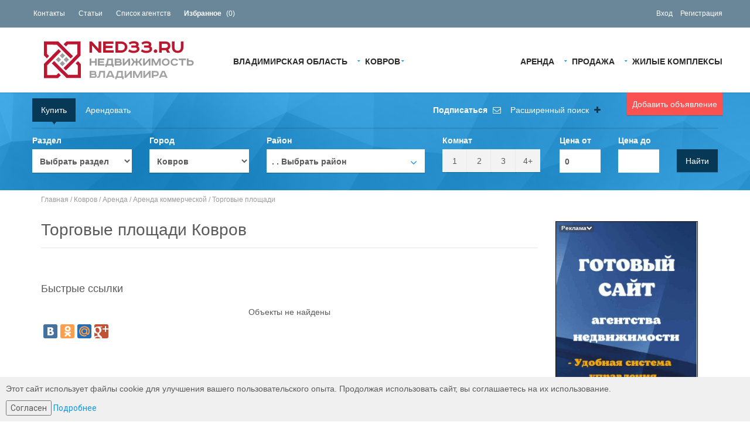

--- FILE ---
content_type: text/html; charset=UTF-8
request_url: http://ned33.ru/kovrov/arenda/commerce/torgovyie-ploschadi/
body_size: 15377
content:

<!DOCTYPE html>
<html>
<head>
	    <meta charset="UTF-8"/>
    <title>Торговые площади Ковров</title>
    <meta http-equiv="X-UA-Compatible" content="IE=edge">
    <meta name="viewport" content="width=1170, maximum-scale=1.0" />
	<meta name="description" content=""> 
	<meta name="keywords" content=""> 
   <meta property="og:title" content="Торговые площади Ковров"/>
    <meta property="og:description" content=""/>
	<meta property="og:url" content= "http://ned33.ru/kovrov/arenda/commerce/torgovyie-ploschadi" />		
	
			<link rel="shortcut icon" href="/template/frontend/zoner/img/favicon.png" type="image/png" />
	
	
<link href='//fonts.googleapis.com/css?family=Roboto:300,400,700' rel='stylesheet' type='text/css' />
<link href="/template/frontend/zoner/fonts/font-awesome.css" rel="stylesheet" type="text/css" />
<link rel="stylesheet" href="/template/frontend/zoner/bootstrap/css/bootstrap.css" type="text/css" />
<link rel="stylesheet" href="/template/frontend/zoner/css/magnific-popup.css" type="text/css" />
<link rel="stylesheet" href="/template/frontend/zoner/css/jquery.slider.min.css" type="text/css" />
<link rel="stylesheet" href="/template/frontend/zoner/css/fileinput.min.css" type="text/css" />
<link rel="stylesheet" href="/template/frontend/zoner/css/leaflet.css" type="text/css" />
<link rel="stylesheet" href="/template/frontend/zoner/css/complex.css" type="text/css" />
<link rel="stylesheet" href="/template/frontend/zoner/js/chosen/chosen.css" type="text/css" />
<link rel="stylesheet" href="/template/frontend/zoner/js/prettyPhoto/css/prettyPhoto.css" type="text/css" />
<link rel="stylesheet" href="/template/frontend/zoner/css/bootstrap-select.min.css" type="text/css" />
<link rel="stylesheet" href="/template/frontend/zoner/css/style.css" type="text/css" />
<link rel="stylesheet" href="/template/frontend/zoner/css/bootstrap-multiselect.css" type="text/css" />

	<script>
		var estate_folder = ''; 
	</script>
<script type="text/javascript" src="/template/frontend/zoner/js/jquery-2.1.0.min.js"></script>
<script type="text/javascript" src="/template/frontend/zoner/js/prettyPhoto/js/jquery.prettyPhoto.js"></script>

<!--[if lte IE 7]>
<style type="text/css">
html .jqueryslidemenu{height: 1%;} /*Holly Hack for IE7 and below*/
</style>
<![endif]-->

	
		<link rel="canonical" href="http://ned33.ru/kovrov/arenda/commerce/torgovyie-ploschadi">
	<meta property="og:url" content= "http://ned33.ru/kovrov/arenda/commerce/torgovyie-ploschadi" />
	
</head>
<body id="page-top" class="page-homepage horizontal-search" data-spy="scroll" data-target=".navigation" data-offset="90">
<div class="wrapper" style="min-width: 1170px;">



    <!-- Navigation -->
    <div class="navigation">
		<!-- noindex -->
        <div class="secondary-navigation">
            <div class="container" style="width:95%">
                <div class="contact">
                    <figure><a href="/contactus">Контакты</a></figure>
                    <!--figure><a href="/ipotekaorder">Оформить ипотеку</a></figure-->
                    <figure><a href="/articles/">Статьи</a></figure>
                    <figure><a href="/agency">Список агентств</a></figure>
					<figure><a href="/myfavorites/"><strong>Избранное</strong> (<span id="favorites_count">0</span>)</a></figure>
                </div>
                <div class="user-area" style="min-height: 37px;padding-top: 10px;">
											<figure><a rel="nofollow" href="#" data-toggle="modal" data-target="#prettyLogin">Вход</a></figure>
						<figure><a rel="nofollow" href="#" data-toggle="modal" data-target="#prettyRegister">Регистрация</a></figure>
					               </div>
            </div>
        </div>
		<!-- /noindex -->

        <div class="container" style="width:95%">
            <header class="navbar" id="top" role="banner">
                <div class="navbar-header">
                    <button class="navbar-toggle" type="button" data-toggle="collapse" data-target=".bs-navbar-collapse">
                        <span class="sr-only">Навигация</span>
                        <span class="icon-bar"></span>
                        <span class="icon-bar"></span>
                        <span class="icon-bar"></span>
                    </button>
                    <div class="navbar-brand nav" id="brand">
	<a href="/"><img src="/template/frontend/zoner/img/ned33.ru.png" alt="brand"></a>
                    </div>
                </div>
                <nav class="collapse navbar-collapse bs-navbar-collapse navbar-right" role="navigation">
					
	<ul class="nav navbar-nav">
<li class="has-child">
<a href="/kovrov/arenda" title="Аренда Ковров">Аренда</a><ul class="child-navigation"><li>
<a href="/kovrov/arenda/kvartira" title="Аренда квартир Ковров">Аренда квартир</a></li>
<li>
<a href="/kovrov/arenda/day" title="Посуточно Ковров">Посуточно</a></li>
<li>
<a href="/kovrov/arenda/komnata" title="Аренда комнат Ковров">Аренда комнат</a></li>
<li>
<a href="/kovrov/arenda/dom" title="Аренда домов Ковров">Аренда домов</a></li>
<li class="has-child">
<a href="/kovrov/arenda/commerce" title="Аренда коммерческой Ковров">Аренда коммерческой</a><ul class="child-navigation"><li>
<a href="/kovrov/arenda/commerce/ofis" title="Офисы Ковров">Офисы</a></li>
<li>
<a href="/kovrov/arenda/commerce/torgovyie-ploschadi" title="Торговые площади Ковров">Торговые площади</a></li>
<li>
<a href="/kovrov/arenda/commerce/sklad" title="Складские площади Ковров">Складские площади</a></li>
</ul>
</li>
<li>
<a href="/kovrov/arenda/garage" title="Аренда гаражей Ковров">Аренда гаражей</a></li>
</ul>
</li>
<li class="has-child">
<a href="/kovrov/prodazha" title="Продажа Ковров">Продажа</a><ul class="child-navigation"><li>
<a href="/kovrov/prodazha/kvartira" title="Квартиры Ковров">Квартиры</a></li>
<li>
<a href="/kovrov/prodazha/novostroyki" title="Новостройки Ковров">Новостройки</a></li>
<li>
<a href="/kovrov/prodazha/komnata" title="Комнаты Ковров">Комнаты</a></li>
<li class="has-child">
<a href="/kovrov/prodazha/prodaja" title="Продажа коммерческой Ковров">Продажа коммерческой</a><ul class="child-navigation"><li>
<a href="/kovrov/prodazha/prodaja/ofis" title="Офисы Ковров">Офисы</a></li>
<li>
<a href="/kovrov/prodazha/prodaja/magazin" title="Магазины Ковров">Магазины</a></li>
<li>
<a href="/kovrov/prodazha/prodaja/torgovyie-ploschadi" title="Торговые площади Ковров">Торговые площади</a></li>
<li>
<a href="/kovrov/prodazha/prodaja/sklad" title="Складские площади Ковров">Складские площади</a></li>
</ul>
</li>
<li>
<a href="/kovrov/prodazha/dom" title="Дома/Коттеджи Ковров">Дома/Коттеджи</a></li>
<li>
<a href="/kovrov/prodazha/dacha" title="Дачи Ковров">Дачи</a></li>
<li>
<a href="/kovrov/prodazha/uchastok" title="Участки Ковров">Участки</a></li>
<li>
<a href="/kovrov/prodazha/garage" title="Гаражи Ковров">Гаражи</a></li>
</ul>
</li>

				<li><a href="/kovrov/complex/">Жилые Комплексы</a></li>
				</ul>
	<ul class="nav navbar-nav" style="float: none;">
		<li class="has-child">
		
			<a href="http://ned33.ru" rel="nofollow">Владимирская область</a>
					<ul class="child-navigation fast-links" style="min-width:500px">
				
		 <li><a rel="nofollow" href="#" onclick="window.location='http://ned22.ru'" title="Недвижимость Алтайский край"  rel="nofollow">Алтайский край</a>				
		 <li><a rel="nofollow" href="#" onclick="window.location='http://amur.eest.ru'" title="Недвижимость Амурская область"  rel="nofollow">Амурская область</a>				
		 <li><a rel="nofollow" href="#" onclick="window.location='http://arh.radver.ru'" title="Недвижимость Архангельская область"  rel="nofollow">Архангельская область</a>				
		 <li><a rel="nofollow" href="#" onclick="window.location='http://ned30.radver.ru'" title="Недвижимость Астраханская область"  rel="nofollow">Астраханская область</a>				
		 <li><a rel="nofollow" href="#" onclick="window.location='http://ned31.ru'" title="Недвижимость Белгородская область"  rel="nofollow">Белгородская область</a>				
		 <li><a rel="nofollow" href="#" onclick="window.location='http://briansk.radver.ru'" title="Недвижимость Брянская область"  rel="nofollow">Брянская область</a>				
		 				
		 <li><a rel="nofollow" href="#" onclick="window.location='http://vlg.radver.ru'" title="Недвижимость Волгоградская область"  rel="nofollow">Волгоградская область</a>				
		 <li><a rel="nofollow" href="#" onclick="window.location='http://vologda.radver.ru'" title="Недвижимость Вологодская область"  rel="nofollow">Вологодская область</a>				
		 <li><a rel="nofollow" href="#" onclick="window.location='http://vrn.radver.ru'" title="Недвижимость Воронежская область"  rel="nofollow">Воронежская область</a>				
		 <li><a rel="nofollow" href="#" onclick="window.location='http://evr.eest.ru'" title="Недвижимость Еврейская АО"  rel="nofollow">Еврейская АО</a>				
		 <li><a rel="nofollow" href="#" onclick="window.location='http://chita.eest.ru'" title="Недвижимость Забайкальский край"  rel="nofollow">Забайкальский край</a>				
		 <li><a rel="nofollow" href="#" onclick="window.location='http://iv.radver.ru'" title="Недвижимость Ивановская область"  rel="nofollow">Ивановская область</a>				
		 <li><a rel="nofollow" href="#" onclick="window.location='http://irkutsk.radver.ru'" title="Недвижимость Иркутская область"  rel="nofollow">Иркутская область</a>				
		 <li><a rel="nofollow" href="#" onclick="window.location='http://kaliningrad.radver.ru'" title="Недвижимость Калининградская область"  rel="nofollow">Калининградская область</a>				
		 <li><a rel="nofollow" href="#" onclick="window.location='http://klg.radver.ru'" title="Недвижимость Калужская область"  rel="nofollow">Калужская область</a>				
		 <li><a rel="nofollow" href="#" onclick="window.location='http://kmr.radver.ru'" title="Недвижимость Кемеровская область"  rel="nofollow">Кемеровская область</a>				
		 <li><a rel="nofollow" href="#" onclick="window.location='http://kirov.radver.ru'" title="Недвижимость Кировская область"  rel="nofollow">Кировская область</a>				
		 <li><a rel="nofollow" href="#" onclick="window.location='http://kostr.radver.ru'" title="Недвижимость Костромская область"  rel="nofollow">Костромская область</a>				
		 <li><a rel="nofollow" href="#" onclick="window.location='http://23estate.ru'" title="Недвижимость Краснодарский край"  rel="nofollow">Краснодарский край</a>				
		 <li><a rel="nofollow" href="#" onclick="window.location='http://krsn.radver.ru'" title="Недвижимость Красноярский край"  rel="nofollow">Красноярский край</a>				
		 <li><a rel="nofollow" href="#" onclick="window.location='http://lipetsk.radver.ru'" title="Недвижимость Липецкая область"  rel="nofollow">Липецкая область</a>				
		 <li><a rel="nofollow" href="#" onclick="window.location='http://mgd.eest.ru'" title="Недвижимость Магаданская область"  rel="nofollow">Магаданская область</a>				
		 <li><a rel="nofollow" href="#" onclick="window.location='http://ned77.ru'" title="Недвижимость Москва и область"  rel="nofollow">Москва и область</a>				
		 <li><a rel="nofollow" href="#" onclick="window.location='http://51.radver.ru'" title="Недвижимость Мурманская область"  rel="nofollow">Мурманская область</a>				
		 <li><a rel="nofollow" href="#" onclick="window.location='http://52metra.ru'" title="Недвижимость Нижегородская область"  rel="nofollow">Нижегородская область</a>				
		 <li><a rel="nofollow" href="#" onclick="window.location='http://53.radver.ru'" title="Недвижимость Новгородская область"  rel="nofollow">Новгородская область</a>				
		 <li><a rel="nofollow" href="#" onclick="window.location='http://novosib.radver.ru'" title="Недвижимость Новосибирская область"  rel="nofollow">Новосибирская область</a>				
		 <li><a rel="nofollow" href="#" onclick="window.location='http://omsk.radver.ru'" title="Недвижимость Омская область"  rel="nofollow">Омская область</a>				
		 <li><a rel="nofollow" href="#" onclick="window.location='http://orn.radver.ru'" title="Недвижимость Оренбургская область"  rel="nofollow">Оренбургская область</a>				
		 <li><a rel="nofollow" href="#" onclick="window.location='http://orel.radver.ru'" title="Недвижимость Орловская область"  rel="nofollow">Орловская область</a>				
		 <li><a rel="nofollow" href="#" onclick="window.location='http://pnzrealty.ru'" title="Недвижимость Пензенская область"  rel="nofollow">Пензенская область</a>				
		 <li><a rel="nofollow" href="#" onclick="window.location='http://prmrealty.ru'" title="Недвижимость Пермский край"  rel="nofollow">Пермский край</a>				
		 <li><a rel="nofollow" href="#" onclick="window.location='http://prm.eest.ru'" title="Недвижимость Приморский край"  rel="nofollow">Приморский край</a>				
		 <li><a rel="nofollow" href="#" onclick="window.location='http://pskov.radver.ru'" title="Недвижимость Псковская область"  rel="nofollow">Псковская область</a>				
		 <li><a rel="nofollow" href="#" onclick="window.location='http://adygeya.radver.ru'" title="Недвижимость Республика Адыгея"  rel="nofollow">Республика Адыгея</a>				
		 <li><a rel="nofollow" href="#" onclick="window.location='http://ned02.ru'" title="Недвижимость Республика Башкортостан"  rel="nofollow">Республика Башкортостан</a>				
		 <li><a rel="nofollow" href="#" onclick="window.location='http://03.radver.ru'" title="Недвижимость Республика Бурятия"  rel="nofollow">Республика Бурятия</a>				
		 <li><a rel="nofollow" href="#" onclick="window.location='http://karelia.radver.ru'" title="Недвижимость Республика Карелия"  rel="nofollow">Республика Карелия</a>				
		 <li><a rel="nofollow" href="#" onclick="window.location='http://komi.radver.ru'" title="Недвижимость Республика Коми"  rel="nofollow">Республика Коми</a>				
		 <li><a rel="nofollow" href="#" onclick="window.location='http://crime.radver.ru'" title="Недвижимость Республика Крым"  rel="nofollow">Республика Крым</a>				
		 <li><a rel="nofollow" href="#" onclick="window.location='http://12.radver.ru'" title="Недвижимость Республика Марий Эл"  rel="nofollow">Республика Марий Эл</a>				
		 <li><a rel="nofollow" href="#" onclick="window.location='http://13.radver.ru'" title="Недвижимость Республика Мордовия"  rel="nofollow">Республика Мордовия</a>				
		 <li><a rel="nofollow" href="#" onclick="window.location='http://ykt.radver.ru'" title="Недвижимость Республика Саха (Якутия)"  rel="nofollow">Республика Саха (Якутия)</a>				
		 <li><a rel="nofollow" href="#" onclick="window.location='http://kznrealt.ru'" title="Недвижимость Республика Татарстан"  rel="nofollow">Республика Татарстан</a>				
		 <li><a rel="nofollow" href="#" onclick="window.location='http://hakasiya.radver.ru'" title="Недвижимость Республика Хакасия"  rel="nofollow">Республика Хакасия</a>				
		 <li><a rel="nofollow" href="#" onclick="window.location='http://rostov.radver.ru'" title="Недвижимость Ростовская область"  rel="nofollow">Ростовская область</a>				
		 <li><a rel="nofollow" href="#" onclick="window.location='http://ryazan.radver.ru'" title="Недвижимость Рязанская область"  rel="nofollow">Рязанская область</a>				
		 <li><a rel="nofollow" href="#" onclick="window.location='http://radver.ru'" title="Недвижимость Самарская область"  rel="nofollow">Самарская область</a>				
		 <li><a rel="nofollow" href="#" onclick="window.location='http://ned78.ru'" title="Недвижимость Санкт-Петербург и область"  rel="nofollow">Санкт-Петербург и область</a>				
		 <li><a rel="nofollow" href="#" onclick="window.location='http://www.e64.ru'" title="Недвижимость Саратовская область"  rel="nofollow">Саратовская область</a>				
		 <li><a rel="nofollow" href="#" onclick="window.location='http://sah.eest.ru'" title="Недвижимость Сахалинская область"  rel="nofollow">Сахалинская область</a>				
		 <li><a rel="nofollow" href="#" onclick="window.location='http://realt66.ru'" title="Недвижимость Свердловская область"  rel="nofollow">Свердловская область</a>				
		 <li><a rel="nofollow" href="#" onclick="window.location='http://smolensk.radver.ru'" title="Недвижимость Смоленская область"  rel="nofollow">Смоленская область</a>				
		 <li><a rel="nofollow" href="#" onclick="window.location='http://stav.radver.ru'" title="Недвижимость Ставропольский край"  rel="nofollow">Ставропольский край</a>				
		 <li><a rel="nofollow" href="#" onclick="window.location='http://tmb.radver.ru'" title="Недвижимость Тамбовская область"  rel="nofollow">Тамбовская область</a>				
		 <li><a rel="nofollow" href="#" onclick="window.location='http://tver.radver.ru'" title="Недвижимость Тверская область"  rel="nofollow">Тверская область</a>				
		 <li><a rel="nofollow" href="#" onclick="window.location='http://tula.radver.ru'" title="Недвижимость Тульская область"  rel="nofollow">Тульская область</a>				
		 <li><a rel="nofollow" href="#" onclick="window.location='http://ned72.ru'" title="Недвижимость Тюменская область"  rel="nofollow">Тюменская область</a>				
		 <li><a rel="nofollow" href="#" onclick="window.location='http://ul73.radver.ru'" title="Недвижимость Ульяновская область"  rel="nofollow">Ульяновская область</a>				
		 <li><a rel="nofollow" href="#" onclick="window.location='http://www.eest.ru'" title="Недвижимость Хабаровский край"  rel="nofollow">Хабаровский край</a>				
		 <li><a rel="nofollow" href="#" onclick="window.location='http://hmao.ned72.ru'" title="Недвижимость ХМАО"  rel="nofollow">ХМАО</a>				
		 <li><a rel="nofollow" href="#" onclick="window.location='http://ned74.ru'" title="Недвижимость Челябинская область"  rel="nofollow">Челябинская область</a>				
		 <li><a rel="nofollow" href="#" onclick="window.location='http://cheb.radver.ru'" title="Недвижимость Чувашская Республика"  rel="nofollow">Чувашская Республика</a>				
		 <li><a rel="nofollow" href="#" onclick="window.location='http://76.radver.ru'" title="Недвижимость Ярославская область"  rel="nofollow">Ярославская область</a>				</ul>
		</li>

		<li class="has-child"><a  href="#" title="Недвижимость Ковров">Ковров</a>
		
		<ul class="child-navigation antibugwidth">
																																																																									<li><a  href="/vladimirskaya-oblast/" title="Недвижимость Владимирская область">Владимирская область (976)</a></li>																																															<li><a  href="/vladimir/" title="Недвижимость Владимир">Владимир (495)</a></li>																																																																																<li><a  href="/murom/" title="Недвижимость Муром">Муром (27)</a></li>																																															<li><a  href="/gus-hrustalniy/" title="Недвижимость Гусь-Хрустальный">Гусь-Хрустальный (25)</a></li>																																																																																																																																																																																																																																																																																																																																																																																																																							</ul>
				</li>
	</ul>
                </nav><!-- /.navbar collapse-->
                <div class="add-your-property">
     <a class="btn btn-default" data-toggle="modal" data-target="#prettyLogin" style="width: inherit !important">Добавить объявление</a>
     					
                </div>
            </header><!-- /.navbar -->
        </div><!-- /.container -->
    </div><!-- /.navigation -->
    <!-- end Navigation -->
	
			<!-- Page Content -->
					<!-- Search Box -->
<div class="search-box-wrapper">
    <div class="search-box-inner">
        <div class="container" style="width:95%">
            <div class="search-box show-search-box">
                <ul class="nav nav-pills">
                                        <li class="active"><a href="#select_type_box_1" data-toggle="tab">Купить</a></li>
                    <li><a href="#select_type_box_0" data-toggle="tab">Арендовать</a></li>
                    					                </ul>
                <hr>
                <a href="#" id="save_my_search_top" class="advanced-search-toggle" style="right: 370px"><strong>Подписаться</strong> <i class="fa fa-envelope-o" style="color: #fff"></i></a>
                <a class="advanced-search-toggle" data-toggle="collapse" data-parent="#accordion" href="#advanced-search-sale">Расширенный поиск <i class="fa fa-plus"></i></a>
                <form role="form" id="form-map-sale" action="/kovrov/arenda/commerce/torgovyie-ploschadi" method="post" class="form-map form-search clearfix has-dark-background">
                    <div id="advanced-search-sale" class="panel-collapse collapse">
                        <div class="advanced-search">
                            <header><h3>Дополнительные параметры поиска</h3></header>

                            <div class="row">
                                <div class="col-md-2">
                                    <div class="form-group">
                                        <div class="dropdown form-group">
											<label for="street_name">Улица</label>
											<input type="text" name="street_name" id="street_name" class="form-control" value="">
                                        </div>
                                    </div>
                                </div>
                                <div class="col-md-2">
                                    <div class="form-group">
                                        <label for="square_min">Площадь от</label>
                                        <input type="text" name="square_min" id="square_min" class="form-control" value="">
                                    </div>
                                </div>
                                <div class="col-md-2">
                                    <div class="form-group">
                                        <label for="square_max">Площадь до</label>
                                        <input type="text" name="square_max" id="square_max" class="form-control" value="">
                                    </div>
                                </div>
                                                                                                <div class="clearfix"></div>
                                <div class="col-md-2 col-sm-6">
                                    <div class="form-group">
                                        <div class="checkbox">
                                            <label>
                                                <input type="checkbox" name="is_furniture" value="1" >
                                                Мебель
                                            </label>
                                        </div>
                                    </div>
                                </div>
                                <div class="col-md-2 col-sm-6">
                                    <div class="form-group">
                                        <div class="checkbox">
                                            <label>
                                                <input type="checkbox" name="has_photo" value="1">
                                                Фото
                                            </label>
                                        </div>
                                    </div>
                                </div>
                                                                                            </div>
                        </div>
                    </div>
                    <div class="row">
                        <div class="col-md-2">
                            <div class="form-group">
                                <div class="tab-content type_of_select_block">
                                    <!-- /kovrov/arenda/commerce/torgovyie-ploschadi -->
                                    <label>Раздел</label>
                                                                                                            <div role="tabpanel" class="tab-pane" id="select_type_box_0">
                                        <select class="type_of_select" id="select_type_0" name="topic_id" disabled="disabled">
                                            <option value="6144" data-url="/kovrov/arenda" >Выбрать раздел</option>
                                                                                        <option value="1" data-url="/kovrov/arenda/kvartira" >Аренда квартир</option>
                                                                                                                                    <option value="6143" data-url="/kovrov/arenda/day" >Посуточно</option>
                                                                                                                                    <option value="6141" data-url="/kovrov/arenda/komnata" >Аренда комнат</option>
                                                                                                                                    <option value="6146" data-url="/kovrov/arenda/dom" >Аренда домов</option>
                                                                                                                                    <option value="40" data-url="/kovrov/arenda/commerce" >Аренда коммерческой</option>
                                                                                        <option value="4010" data-url="/kovrov/arenda/commerce/ofis" >..Офисы</option>
                                                                                        <option value="4020" data-url="/kovrov/arenda/commerce/torgovyie-ploschadi"  selected="selected" >..Торговые площади</option>
                                                                                        <option value="6147" data-url="/kovrov/arenda/commerce/sklad" >..Складские площади</option>
                                                                                                                                    <option value="60" data-url="/kovrov/arenda/garage" >Аренда гаражей</option>
                                                                                                                                </select>
                                    </div>
                                                                        <div role="tabpanel" class="tab-pane active" id="select_type_box_1">
                                        <select class="type_of_select" id="select_type_1" name="topic_id">
                                            <option value="6145" data-url="/kovrov/prodazha" >Выбрать раздел</option>
                                                                                        <option value="2" data-url="/kovrov/prodazha/kvartira" >Квартиры</option>
                                                                                                                                    <option value="3" data-url="/kovrov/prodazha/novostroyki" >Новостройки</option>
                                                                                                                                    <option value="6140" data-url="/kovrov/prodazha/komnata" >Комнаты</option>
                                                                                                                                    <option value="41" data-url="/kovrov/prodazha/prodaja" >Продажа коммерческой</option>
                                                                                        <option value="4110" data-url="/kovrov/prodazha/prodaja/ofis" >..Офисы</option>
                                                                                        <option value="4120" data-url="/kovrov/prodazha/prodaja/magazin" >..Магазины</option>
                                                                                        <option value="4130" data-url="/kovrov/prodazha/prodaja/torgovyie-ploschadi" >..Торговые площади</option>
                                                                                        <option value="6148" data-url="/kovrov/prodazha/prodaja/sklad" >..Складские площади</option>
                                                                                                                                    <option value="50" data-url="/kovrov/prodazha/dom" >Дома/Коттеджи</option>
                                                                                                                                    <option value="52" data-url="/kovrov/prodazha/dacha" >Дачи</option>
                                                                                                                                    <option value="54" data-url="/kovrov/prodazha/uchastok" >Участки</option>
                                                                                                                                    <option value="61" data-url="/kovrov/prodazha/garage" >Гаражи</option>
                                                                                                                                </select>
                                    </div>
                                                                                                        </div>
                            </div><!-- /.form-group -->
                        </div>
                        <div class="col-md-2">
                            <div class="form-group">
                                <label>Город</label>
                                <select name="city_id" id="city_id" onchange="LinkedElements.refresh(this, 'district_id', 'city_id'); LinkedElements.refresh(this, 'complex_id', 'city_id'); " >
                                    <option value="0" data-url="">Выбрать город</option>
                                                                            <option value="783" data-url="/vladimirskaya-oblast" >Владимирская область</option>
                                                                            <option value="784" data-url="/vladimir" >Владимир</option>
                                                                            <option value="786" data-url="/kovrov"  selected="selected">Ковров</option>
                                                                            <option value="787" data-url="/murom" >Муром</option>
                                                                            <option value="785" data-url="/gus-hrustalniy" >Гусь-Хрустальный</option>
                                                                    </select>
                            </div><!-- /.form-group -->
                        </div>
                        <div class="col-md-3">
                            <div class="form-group">
                                <label>Район</label>
                                <div id="ssss_a" style="width:100%">
                                    
				<div id="district_id_new" class="btn-group bootstrap-select chzn-container chzn-container-single chzn-container-single-nosearch chzn-container-active" style="width: 100%;" title=""><button onclick="return false;" id="make_it_quick" class="btn dropdown-toggle selectpicker btn-default" data-toggle="dropdown" title=".  . Выбрать район">
							<span class="filter-option pull-left">.  . Выбрать район</span>
							<span class="caret" style="right:1px;margin-top:-15px"></span>
						</button>
				
					<div id="make_it_quick_drop" class="chzn-drop">
						<div class="dropdown" id="distrect_search">
							<span id="drop001" class="thevax"></span>
							<input id="drop001inp" type="hidden" />
							<ul class="checkboxtree submit-features" data-title="drop001"><li><div class="checkbox"><label><input type="checkbox" name="district_id[1762]" value="1762">Ковровский район</label><ul class="submit-features"><li><div class="checkbox"><label><input type="checkbox" name="mkrn_id[18699]" value="18699">Мелехово</label></div></li></ul></div></li></ul>
						</div>
					</div>
				</div>
					
                                </div>
                            </div><!-- /.form-group -->
                        </div>
                        <div class="col-md-2">
                            <div class="form-group">
                                <label>Комнат</label>
                                <div class="btn-group" data-toggle="buttons" style="width: 100%">
                                                                            <label style="width: 25%" class="btn btn-primary">
                                            <input type="checkbox" data-icheck="false" name="room_count[]" value="1" id="room_count_1" > 1
                                        </label>
                                        <label style="width: 25%" class="btn btn-primary">
                                            <input type="checkbox" data-icheck="false" name="room_count[]" value="2" id="room_count_2" > 2
                                        </label>
                                        <label style="width: 25%" class="btn btn-primary">
                                            <input type="checkbox" data-icheck="false" name="room_count[]" value="3" id="room_count_3" > 3
                                        </label>
                                        <label style="width: 25%" class="btn btn-primary">
                                            <input type="checkbox" data-icheck="false" name="room_count[]" value="4" id="room_count_4" > 4+
                                        </label>
                                                                    </div>
                            </div><!-- /.form-group -->
                        </div>
                        <div class="col-md-1">
                            <div class="form-group">
                                <label for="search_price_min">Цена от</label>
                                <input type="text" name="price_min" id="search_price_min" class="form-control" value="0">
                            </div>
                        </div>
                        <div class="col-md-1">
                            <div class="form-group">
                                <label for="search_price_max">Цена до</label>
                                <input type="text" name="price" id="search_price_max" class="form-control" value="">
                            </div>
                        </div>
                        <div class="col-md-1">
                            <div class="form-group">
                                <label>&nbsp;</label>
                                <button type="submit" class="btn btn-default">Найти</button>
                            </div><!-- /.form-group -->
                        </div>
                    </div>
                </form><!-- /#form-map-sale -->
				                            </div><!-- /.search-box -->
        </div><!-- /.container -->
    </div><!-- /.search-box-inner -->
    <div class="background-image"><img class="opacity-20" src="/template/frontend/zoner/img/searchbox-bg.jpg"></div>
</div>
<!-- end Search Box -->
<style>
    .search-box .jquery-tree-handle { color: #333; }
    .search-box .chzn-drop { max-height: 300px; }
    .search-box .dropdown-menu .checkbox { color: #333; }
    .search-box .dropdown-menu { padding: 10px 15px; max-height: 300px;overflow: overlay; }
    .search-box a.checklistbox { color:#333; }
    ..search-box-wrapper { z-index: 95 !important; }
    .horizontal-search .search-box-wrapper { padding: 10px 0 20px 0!important;  z-index: 95; }
    .horizontal-search .search-box-wrapper .search-box .advanced-search-toggle { right: 200px; }
    .search-box-inner .container { max-width: 1200px; }
</style>
<script>
        var $SearchTabPrev = $("#select_type_box_1");
    
    $(function() {
        if(!$("#mailerFrom")) {
            $('#save_my_search_top').hide();
        }
        $(".search-box").on('click', 'a[data-toggle=tab]', function() {
            var $ths = $(this),
                $curr_id = $ths.attr('href');

            if($SearchTabPrev !== null) {
                $SearchTabPrev.find('select').prop('disabled', true);
            }

            $SearchTabPrev = $($curr_id);

            $SearchTabPrev.find('select').prop('disabled', false);
        });
    });

</script>
<div id="page-content">
					<!-- Breadcrumb -->
			<div class="container">
				<ol class="breadcrumb">
					<a href="/">Главная</a> / <a href="/kovrov/">Ковров</a> / <a href="/kovrov/arenda">Аренда</a> / <a href="/kovrov/arenda/commerce">Аренда коммерческой</a> / <a href="/kovrov/arenda/commerce/torgovyie-ploschadi">Торговые площади</a>
				</ol>
			</div>
			<!-- end Breadcrumb -->
		   
						
									<script src="/apps/system/js/json2.js" type="text/javascript"></script>
<div class="container">
	<div class="row">
		<!-- Results -->
		<div class="col-md-9 col-sm-9" role="main">
			<section id="results">
				<header><h1>Торговые площади Ковров</h1></header>
				

				

				

				<div style="clear: both;"></div>
								<span></span>
								<div class="row">
	<div class="col-md-12 col-sm-12">
		<header><h3>Быстрые ссылки</h3></header>
		<ul class="quick_links_top">
		
											</ul>
	</div>
</div>
		
	<div class="center"><p>Объекты не найдены</p></div>
		
			
	  
		<script type="text/javascript" src="//yastatic.net/share/share.js" charset="utf-8"></script>
		<div class="yashare-auto-init" data-yashareL10n="ru" data-yashareQuickServices="vkontakte,odnoklassniki,moimir,gplus" data-yashareTheme="counter"></div>
	  
		
		<div id="map" style="margin: 10px 0;"></div>
				</section><!-- /#results -->
		</div><!-- /.col-md-9 -->
		<!-- end Results -->
	
		<!-- sidebar -->
		<div class="col-md-3 col-sm-3">
			<section id="sidebar">
				
<script type="text/javascript" src="/js/autoNumeric-1.7.5.js"></script>
<script>

$(document).ready(function(){
	$(document).on('change', '.property-filter select[name=region_id]', function(){
		setTimeout(function(){
			$(".property-filter select[name=city_id]").chosen({
				disable_search_threshold: 10
			});
			$(".property-filter select[name=street_id]").chosen({
				disable_search_threshold: 10
			});
		}, 500);
	});
	$(document).on('change', '.property-filter select[name=city_id]', function(){
		setTimeout(function(){
			$(".property-filter select[name=street_id]").chosen({
				disable_search_threshold: 10
			});
		}, 500);
	});
});
//var max_price=0;
//var price_from=Number(0);
//var price_for=Number();

</script>
<script type="text/javascript" src="/apps/system/js/refresher.functions.js"></script>







<div class="" style="position: relative;    width: 100%;">
<div class="div_adv_ban" style="">
	<span class="label adv_ban" style="">
	Реклама  
		<div onclick="banner_info_show(8);"> 
		<i class="fa fa-chevron-down" aria-hidden="true"></i> 
		</div>	
	</span> 
 </div>
	<div class="adv_layout" id="adv_ban8" style="display: none;">
		<div class="" onclick="banner_info_close(8);"> 
			<span>Закрыть<i class="fa fa-window-close" aria-hidden="true"></i></span>
		</div>
		<div class="adv_info">ООО "РАДВЕР"  ИНН:6321344212</div> 
		<div class="extended-legal-info"> <span class="creative-id">erid 2VtzqubP2wg</span></div> 
	</div>
</div><div style="margin-top:10px;width: 243px;border:1px solid black;">
    <a  href="http://radver.ru/go.php?url=http://radver.ru/user-template-shop/" target="_blank"><img src="/uploads/ima/code/radver_sait.gif"></a></div>
<style>
.div_adv_ban{
left: 6px;    position: absolute;
}
.adv_ban{
	align-items: center;
    background: rgba(61, 61, 61, .48);
    border-radius: 3px;    color: #fff;
    display: inline-flex;    font-size: 10px;
    justify-content: center;   
    padding: 1px 4px 2px; 
	text-align: center;
}
.adv_layout{
	background: linear-gradient(0deg, rgba(0, 0, 0, .9), rgba(0, 0, 0, .9));
    bottom: 0;
    color: #fff;
    display: none;
    flex-direction: column;
    justify-content: center;
    left: 0;
    padding: 8px;
    position: absolute;
    right: 0;
    text-align: center;
    top: 0;
	width:240px;
	height:400px;
	}
	.adv_info {
    font-size: 10px;
    line-height: 13px;
    margin-top: auto;
    padding: 12px 0;
}
.close-button, .info-button {
    align-items: center;
    background: rgba(61, 61, 61, .48);
    border-radius: 50%;
    cursor: pointer;
    display: inline-flex;
    height: 16px;
    justify-content: center;
    position: absolute;
    right: 8px;
    top: 8px;
    width: 16px;
}
.extended-legal-info {
    color: #c2c2c2;
    font-size: 8px;
    line-height: 11px;
    margin-top: auto;
}
.wrapper {
    cursor: default;
    font-family: Manrope, sans-serif;
    height: 100%;
    position: relative;
    width: 100%;
}
</style>

				                        
				<aside id="news-properties">
	<header><h3>Новости</h3></header>
	<ul class="list-unstyled list-links">
			<li><span>12.11.2021</span><a href="//radver.ru/news/ocherednikov-na-jile-zanesut-v-ediniy-tsifrovoy-reestr/">Очередников на жилье занесут в единый цифровой реестр <span class="arrow fa fa-angle-right"></span></a></li>
			<li><span>20.10.2021</span><a href="//radver.ru/news/dlya-jiteley-mnogokvartirnih-domov-sostavili-kodeks-jiltsa/">Для жителей многоквартирных домов составили «кодекс жильца» <span class="arrow fa fa-angle-right"></span></a></li>
			<li><span>19.02.2021</span><a href="//radver.ru/news/komu-razreshili-gostit-bez-propiski/">Кому разрешили гостить без прописки <span class="arrow fa fa-angle-right"></span></a></li>
			<li><span>27.01.2021</span><a href="//radver.ru/news/pri-registratsii-starih-prav-na-nedvijimost-otmenili-poshlinu/">При регистрации старых прав на недвижимость отменили пошлину <span class="arrow fa fa-angle-right"></span></a></li>
			<li><span>16.11.2015</span><a href="/news/avtomaticheskaya-vigruzka-obyektov-v-formate-xml/">Автоматическая выгрузка объектов в формате XML <span class="arrow fa fa-angle-right"></span></a></li>
		</ul>
	
</aside><!-- /#news-properties -->

				
			</section><!-- /#sidebar -->
		</div><!-- /.col-md-3 -->
		<!-- end Sidebar -->
		
		
	</div><!-- /.row -->
</div><!-- /.container -->

<script src="/apps/system/js/realtymap.js" type="text/javascript"></script>
<script>

var loc_objects=null;
var map_type='yandex';

$(document).ready(function(){
	var RM=new RealtyMap();
	RM.initJSON('map', loc_objects, map_type);
});


	
</script>
<style>
    .controls-btn {
        position:absolute;
        top:19px;
        right:30px;
    }
    .controls-btn a {
        padding: 3px 10px;
    }
</style>
							
			    </div>
				<!--layout layout_full.tpl-->
	
    <!-- end Page Content -->
    <!-- Page Footer -->
    <style>
    /*
    #prettyLogin .modal-body {
        max-height: 600px;
    }

    #prettyLogin .tab-pane .row label {
        display: block;
        float: left;
        cursor: pointer;
        width: 200px;
    }

    #prettyLogin .tab-pane .error {
        display: none;
        color: red;
    }

    #prettyLogin .tab-pane .error_mark {
        display: none;
    }
    */
    .modal-dialog .modal-content .modal-header h3 { margin-bottom: 0; margin-top: 0; padding-top: 0; }
    .modal-body h3 { margin-top: 10px; margin-bottom: 5px; padding-top: 0; }
    .modal-body .error { display: none; }
    .marginb-25 { margin-bottom: 25px; }
    .margin-15b { margin-bottom:15px; }
    #prettyLogin .input-group-addon { border-right: 1px solid #ccc; }
    #prettyLogin hr { margin: 15px 0; }
    .smallicon {   padding-right: 1px; padding-left: 1px; }
    .modal-dialog select { width: 100%; }
    #prettyRegister .modal-body .input-group select {
        box-shadow: 0px 1px 1px rgba(0, 0, 0, 0.2) inset !important;
    }
    #prettyRegister .success { display:none; }
</style>

<script>
    
    $(function() {
        $("a[href^='#toRegister']").on('click', function(e) {
            $("#prettyLogin").modal('hide');
            setTimeout(function() { $("#prettyRegister").modal('show'); }, 500);
            e.preventDefault();
        });
        $("a[href^='#toAuth']").on('click', function(e) {
            $("#prettyRegister").modal('hide');
            setTimeout(function() { $("#prettyLogin").modal('show'); }, 500);
            e.preventDefault();
        });
    });
    
</script>

<!-- Success register modal -->
<div class="modal fade" id="prettyRegisterOk" tabindex="-1" role="dialog" aria-labelledby="labelRegisterOk" aria-hidden="true">
    <div class="modal-dialog">
        <div class="modal-content">
            <div class="modal-header">
                <button type="button" class="close" data-dismiss="modal" aria-hidden="true">x</button>
                <h3 id="labelRegisterOk">Регистрация прошла успешно!</h3>
            </div>
            <div class="modal-body">
                <p>Регистрация прошла успешно!</p>
            </div>
            <div class="modal-footer">
                <button class="btn let_me_login">Вход</button>
                <button class="btn" data-dismiss="modal" aria-hidden="true">Закрыть</button>
            </div>
        </div>
    </div>
</div>

<!-- Auth modal -->
<div class="modal fade" id="prettyLogin" tabindex="-1" role="dialog" aria-labelledby="myModalLabel" aria-hidden="true">
    <div class="modal-dialog">
        <div class="modal-content">
            <div class="modal-header">
                <button type="button" class="close" data-dismiss="modal" aria-hidden="true">x</button>
                <h3 id="myModalLabel">Войти | <a href="#toRegister">Регистрация</a></h3>
            </div>
            <div class="modal-body">
                <form action="/kovrov/arenda/commerce/torgovyie-ploschadi/" class="form-horizontal" method="post">
                    <h3>Уже есть логин?</h3>
                    <p class="marginb-25">Авторизируйтесь, пожалуйста.</p>

                    <div class="error">
                        <div class="alert alert-danger">Неверная пара логин/пароль</div>
                    </div>

                    <div class="control-group marginb-25">
                        <div class="controls input-group">
                            <span class="input-group-addon"><i class="fa fa-user"></i></span>
                            <input name="login" type="text" value="" placeholder="Логин" />
                        </div>
                    </div>

                    <div class="control-group marginb-25">
                        <div class="controls input-group">
                            <span class="input-group-addon"><i class="fa fa-lock smallicon"></i></span>
                            <input name="password" type="password" value="" placeholder="Пароль" />
                        </div>
                    </div>

                    <div class="row">
                        <div class="col-md-6">
                            <div class="control-group marginb-25">
                                <!--div class="controls">
                                    <label class="checkbox">
                                        <input type="checkbox" name="rememberme"> Запомнить меня
                                    </label>
                                </div-->
                            </div>
                        </div>
                        <div class="col-md-6 text-right">
                            <div class="controls">
                                <button type="submit" id="login_button" class="btn btn-default"><i class="fa fa-sign-in"></i> Вход</button>
                            </div>
                        </div>
                    </div>


                    
                    <hr>

                    <div class="text-center">
                        <a href="#" onclick="window.location='/remind/'">Забыли пароль?</a>
							<div style="float:right;">
								<a href="#" onclick="window.location='/logout'">Нажмите, если не удается войти</a>
							</div>
                    </div>
                </form>
            </div>
        </div>
    </div>
</div>

<!-- Register modal -->
<div class="modal fade" id="prettyRegister" tabindex="-1" role="dialog" aria-labelledby="prettyRegisterLabel" aria-hidden="true">
    <div class="modal-dialog">
        <div class="modal-content">
            <div class="modal-header">
                <button type="button" class="close" data-dismiss="modal" aria-hidden="true">x</button>
                <h3 id="prettyRegisterLabel"><a href="#toAuth">Войти</a> | Регистрация</h3>
            </div>
            <div class="modal-body">

                <p>Регистрация позволит:</p>
                <ol>
                    <li>Управлять вашими объявлениями (добавлять, редактировать и удалять);</li>
                    <li>Отправлять и принимать личные сообщения;</li>
                    <li>Выбирать и хранить избранные объявления;</li>
                    <li>Подписываться на получения новых объявлений.</li>
                </ol>

                <form action="/kovrov/arenda/commerce/torgovyie-ploschadi/" method="post" class="form-horizontal">
                    <div class="alert alert-danger error"></div>
                    <div class="alert alert-success success"></div>
                                                                                            <div class="col-md-6" style="padding-left:0;">
                                <label class="control-label">Группа <span class="required">*</span></label>
                                                                            <div class="control-group input-group el margin-15b">
                                                        <span class="input-group-addon"><i class="fa fa-users"></i></span>                            <div class="controls">
                                <select name="group_id" id="group_id" onchange=" " ><option value="0" >выбрать группу</option><option value="2" >Организация</option><option value="3" >Риелтор</option><option value="5" >Собственник</option></select>
                            </div>
                        </div>
                                                </div>
                                                                                                <div class="col-md-6" style="padding-right:0;">
                                <label class="control-label">Регион <span class="required">*</span></label>
                                                                            <div class="control-group input-group el margin-15b">
                                                        <span class="input-group-addon"><i class="fa fa-map-marker"></i></span>                            <div class="controls">
                                <select name="region_id" id="region_id" onchange=" " ><option value="" ></option><option value="37" >Алтайский край</option><option value="10" >Амурская область</option><option value="61" >Архангельская область</option><option value="33" >Астраханская область</option><option value="62" >Белгородская область</option><option value="63" >Брянская область</option><option value="64" selected>Владимирская область</option><option value="5" >Волгоградская область</option><option value="65" >Вологодская область</option><option value="66" >Воронежская область</option><option value="102" >Донецкая Народная республика</option><option value="16" >Еврейская АО</option><option value="17" >Забайкальский край</option><option value="67" >Ивановская область</option><option value="68" >Иркутская область</option><option value="7" >Калининградская область</option><option value="69" >Калужская область</option><option value="13" >Камчатский край</option><option value="70" >Кемеровская область</option><option value="71" >Кировская область</option><option value="72" >Костромская область</option><option value="57" >Краснодарский край</option><option value="58" >Красноярский край</option><option value="73" >Курганская область</option><option value="74" >Курская область</option><option value="75" >Липецкая область</option><option value="103" >Луганская Народная республика</option><option value="12" >Магаданская область</option><option value="28" >Москва и область</option><option value="76" >Мурманская область</option><option value="93" >Ненецкий АО</option><option value="77" >Нижегородская область</option><option value="98" >Новгородская область</option><option value="78" >Новосибирская область</option><option value="79" >Омская область</option><option value="80" >Оренбургская область</option><option value="81" >Орловская область</option><option value="82" >Пензенская область</option><option value="60" >Пермский край</option><option value="9" >Приморский край</option><option value="83" >Псковская область</option><option value="36" >Республика Адыгея</option><option value="56" >Республика Алтай (Горный Алтай)</option><option value="30" >Республика Башкортостан</option><option value="97" >Республика Бурятия</option><option value="39" >Республика Дагестан</option><option value="40" >Республика Ингушетия</option><option value="41" >Республика Кабардино-Балкария</option><option value="42" >Республика Калмыкия</option><option value="43" >Республика Карачаево-Черкесия</option><option value="44" >Республика Карелия</option><option value="45" >Республика Коми</option><option value="27" >Республика Крым</option><option value="47" >Республика Марий Эл</option><option value="48" >Республика Мордовия</option><option value="49" >Республика Саха (Якутия)</option><option value="50" >Республика Северная Осетия-Алания</option><option value="96" >Республика Татарстан</option><option value="51" >Республика Тыва</option><option value="100" >Республика Хакасия</option><option value="32" >Ростовская область</option><option value="84" >Рязанская область</option><option value="1" >Самарская область</option><option value="29" >Санкт-Петербург и область</option><option value="6" >Саратовская область</option><option value="11" >Сахалинская область</option><option value="85" >Свердловская область</option><option value="86" >Смоленская область</option><option value="59" >Ставропольский край</option><option value="87" >Тамбовская область</option><option value="88" >Тверская область</option><option value="31" >Томская область</option><option value="89" >Тульская область</option><option value="3" >Тюменская область</option><option value="52" >Удмуртская Республика</option><option value="2" >Ульяновская область</option><option value="8" >Хабаровский край</option><option value="4" >ХМАО</option><option value="91" >Челябинская область</option><option value="54" >Чеченская Республика</option><option value="55" >Чувашская Республика</option><option value="14" >Чукотский АО</option><option value="95" >Ямало-Ненецкий АО</option><option value="92" >Ярославская область</option></select>
                            </div>
                        </div>
                                                </div>
                                                                                                    <div class="col-md-12" style="padding:0">
                                    <label class="control-label">Login <span class="required">*</span></label>
                                                <div class="control-group input-group el margin-15b">
                                                        <span class="input-group-addon"><i class="fa fa-user"></i></span>                            <div class="controls">
                                <input type="text" name="login" value=""/>
                            </div>
                        </div>
                                                </div>
                                                                                                <div class="col-md-6" style="padding-left:0;">
                                <label class="control-label">Новый пароль <span class="required">*</span></label>
                                                                            <div class="control-group input-group el margin-15b">
                                                        <span class="input-group-addon"><i class="fa fa-lock"></i></span>                            <div class="controls">
                                <input type="password" name="newpass" value="" />
                            </div>
                        </div>
                                                </div>
                                                                                                <div class="col-md-6" style="padding-right:0;">
                                <label class="control-label">Повторите пароль <span class="required">*</span></label>
                                                                            <div class="control-group input-group el margin-15b">
                                                        <span class="input-group-addon"><i class="fa fa-lock"></i></span>                            <div class="controls">
                                <input type="password" name="newpass_retype" value="" />
                            </div>
                        </div>
                                                </div>
                                                                                                <div class="col-md-6" style="padding-left:0;">
                                <label class="control-label">ФИО или Название Фирмы <span class="required">*</span></label>
                                                                            <div class="control-group input-group el margin-15b">
                                                        <span class="input-group-addon"><i class="fa fa-user"></i></span>                            <div class="controls">
                                <input type="text" name="fio" value=""/>
                            </div>
                        </div>
                                                </div>
                                                                                                <div class="col-md-6" style="padding-right:0;">
                                <label class="control-label">Email <span class="required">*</span></label>
                                                                            <div class="control-group input-group el margin-15b">
                                                        <span class="input-group-addon"><i class="fa fa-envelope"></i></span>                            <div class="controls">
                                <input type="text" name="email" value=""/>
                            </div>
                        </div>
                                                </div>
                                                                                                    <div class="col-md-12" style="padding:0">
                                    <label class="control-label">Мобильный телефон <span class="required">*</span></label>
                                                <div class="control-group input-group el margin-15b">
                                                        <span class="input-group-addon"><i class="fa fa-mobile"></i></span>                            <div class="controls">
                                <input type="text" name="mobile" value="+7"/>
                            </div>
                        </div>
                                                </div>
                                            						
                    <div style="display:none" class="control-group margin-15b">
                        <div class="controls">
                            <input type="text" name="captcha_input" id="reg_captcha_input" value="" />
                        </div>
                    </div>
                    <div class="control-group margin-15b">
                        <div class="controls">
                            <button type="submit" id="register_button" class="btn btn-default" >Регистрация</button>
							
                        </div>
                    </div>
					 <div class="control-group margin-15b">
                        <div class="controls">
					 <a href="#" style="display:none;" class="btn btn-default" data-toggle="modal" data-target="#prettyRegisterCaptcha"></a>
						</div>
                    </div>
                    <div class="control-group">
                        <div class="controls">
                            <small class="text-muted">Нажимая кнопку "Регистрация", я принимаю условия <a href="#"  onclick="window.location='http://radver.ru/agreement'">Пользовательского соглашения</a>, и даю своё согласие ООО «РАДВЕР» на обработку моих персональных данных, в соответствии с Федеральным законом от 27.07.2006 года №152-ФЗ «О персональных данных», на условиях и для целей, определенных Политикой обработки персональных данных.</small>
                        </div>
                    </div>
                </form>
            </div>
        </div>
    </div>
</div>
<!-- Recaptcha modal -->
<div class="modal fade" id="prettyRegisterCaptcha" tabindex="-1" role="dialog" aria-labelledby="prettyRegisterCaptcha" aria-hidden="true">
    <div class="modal-dialog">
        <div class="modal-content">
            <div class="modal-header">
                <button type="button" class="close" data-dismiss="modal" aria-hidden="true">x</button>
                <h3 id="labelRegisterOk"></h3>
            </div>
            <div class="modal-body">
                <p> <div  class="control-group">
				
						<label class="control-label">Защитный код: <span class="required">*</span></label>
						<div class="form_element_html controls">
							<img id="capcha_img" class="capcha_img" src="/captcha.php?captcha_session_key=lg3rjang1lsmivkmsdqi3g4j83" width="180" height="80" />
							<br />
							<a href="javascript:void(0);" id="captcha_refresh" class="captcha_refresh">Обновить картинку</a><br />
							<input type="text" name="captcha" id="reg_captcha" value="" />
							<input type="hidden" name="captcha_session_key" value="lg3rjang1lsmivkmsdqi3g4j83"><script src="/apps/system/js/md5.js"></script>
							
							<script type="text/javascript">$(document).ready(function(){
							$(".captcha_refresh").click(function(){
								var new_key=new Date().getTime();
								var hash = CryptoJS.MD5(String(new_key));
								$(this).prevAll(".capcha_img").eq(0).attr("src", estate_folder+'/captcha.php?captcha_session_key=' + hash);
								$(this).nextAll("input[name=captcha_session_key]").val(hash);
								});
							});
						</script>
						
						</div>
					</div></p>
            </div>
            <div class="modal-footer">
                  <button type="button" class="close" data-dismiss="modal" aria-hidden="true" onclick="captcha_go()">Подтвердить ввод</button>
            </div>
        </div>
    </div>
</div>

<script>
function captcha_go() {
	$("#reg_captcha_input").val($("#reg_captcha").val());
}
</script>


    <!-- Page Footer -->
    <footer id="page-footer">
        <div class="inner">
            <div id="footer-main">
                <div class="container">
                    <div class="row">
                        <div class="col-md-3 col-sm-3">
                            <article>
                                <h3>О нас</h3>
                                <p>Портал NED33.RU — современный функциональный помощник на рынке недвижимости в интернет-пространстве.
                                </p>
								<p>Для профессионалов рынка и собственников NED33.RU - это множество актуальных возможностей, позволяющих быстро и эффективно продать свои объекты недвижимости.
								</p>
                                <hr>
                                <a href="/about-us" class="link-arrow">Подробнее</a>
                            </article>
                        </div><!-- /.col-sm-3 -->
                        <div class="col-md-3 col-sm-3">
                            <article>
                                <h3>Новые объекты</h3>
															</article>
                        </div><!-- /.col-sm-3 -->
                        <div class="col-md-3 col-sm-3">
                            <article>
								<h3>Контакты</h3>
                                <address>
                                    <strong>NED33.RU</strong><br />
                                    Тольятти, Жукова 52<br>
                                </address>
								8 800 100 23 46
                                <br />
                                <a href="mailto:info@radver.ru">info@radver.ru</a><br/>
								<!--noindex--><!--<a target="blank" rel="nofollow" href="https://telegram.me/radver_ru"><img src="/template/frontend/zoner/img/telegram.png" style="width: 20px;"> Тех. поддержка </a>--><!--/noindex-->

                            </article>
                        </div><!-- /.col-sm-3 -->
                        <div class="col-md-3 col-sm-3">
                            <article>
                                <h3>Полезные ссылки</h3>
                                <ul class="list-unstyled list-links">
                                    <li><a href="/faq">Вопросы и ответы</a></li>
                                    <li><a href="/news/">Новости</a></li>
                                    <li><a rel="nofollow" href="//radver.ru/partners/" target="_blank">Партнеры</a></li>
                                    <li><a rel="nofollow" href="//radver.ru/help" target="_blank">Помощь</a></li>
                                    <li><a rel="nofollow" href="//radver.ru/price" target="_blank">Реклама на сайте</a></li>
                                    <li><a rel="nofollow" href="//radver.ru/user-template-shop/" target="_blank">Сайт для Агентства Недвижимости под ключ</a></li>
                                    <li><a rel="nofollow" href="//radver.ru/agreement" target="_blank">Пользовательское соглашение</a></li>
                                    <li><a rel="nofollow" href="//radver.ru/privacy" target="_blank">Политика конфиденциальности</a></li>
									<li><a rel="nofollow" href="//radver.ru/trebovaniya" target="_blank">Требования к качеству объявлений </a></li>
									<li><a target="_blank" rel="nofollow" href="//radver.ru/oferta" target="_blank">Оферта </a></li>
                                </ul>
                            </article>
                        </div><!-- /.col-sm-3 -->
                    </div><!-- /.row -->
                </div><!-- /.container -->
            </div><!-- /#footer-main -->
            <div id="footer-thumbnails" class="footer-thumbnails"></div><!-- /#footer-thumbnails -->
            <div id="footer-copyright">
                <div class="container">
<!-- noindex -->

<!--LiveInternet counter--><script type="text/javascript">document.write("<a href='//www.liveinternet.ru/click' target=_blank><img src='//counter.yadro.ru/hit?t12.6;r" + escape(document.referrer) + ((typeof(screen)=="undefined")?"":";s"+screen.width+"*"+screen.height+"*"+(screen.colorDepth?screen.colorDepth:screen.pixelDepth)) + ";u" + escape(document.URL) +";h"+escape(document.title.substring(0,80)) +  ";" + Math.random() + "' border=0 width=88 height=31 alt='' title='LiveInternet: показано число просмотров за 24 часа, посетителей за 24 часа и за сегодня'><\/a>")</script><!--/LiveInternet-->



<!-- /noindex -->
                    <span class="pull-right"><a href="#page-top" class="roll">Наверх</a></span>
                </div>
            </div>
        </div><!-- /.inner -->
    </footer>
</div>

<div id="overlay"></div>
    <!-- end Page Footer -->
	<script type="text/javascript" src="/template/frontend/zoner/js/jquery-migrate-1.2.1.min.js"></script>
	<script defer type="text/javascript" src="/template/frontend/zoner/bootstrap/js/bootstrap.min.js"></script>
	<script defer type="text/javascript" src="/template/frontend/zoner/js/jQuery.Tree.js"></script>
	<script defer type="text/javascript" src="/template/frontend/zoner/js/chosen/chosen.jquery.min.js"></script>
	<script defer type="text/javascript" src="/template/frontend/zoner/js/bootstrap-select.min.js"></script>
	<script defer src="//vk.com/js/api/openapi.js" type="text/javascript"></script>
<!-- <script defer type="text/javascript" src="//maps.google.com/maps/api/js?sensor=false&amp;libraries=places,drawing,geometry"></script> -->
 <script src="https://maps.googleapis.com/maps/api/js?key=AIzaSyBiu5TpYESzmJu0JV-rGA2a4cKOUBGECSo&callback=initMap"    async defer></script> 
<!--script defer type="text/javascript" src="//api-maps.yandex.ru/2.0-stable/?apikey=06d998a4-ec1c-43f5-9bab-f1ac6866c9e1&load=package.standard,package.clusters&amp;lang=ru-RU"></script-->
<script defer type="text/javascript" src="//api-maps.yandex.ru/2.0-stable/?load=package.standard&lang=ru-RU"></script>
	<script type="text/javascript" src="/apps/client/js/clientorderajax.js"></script>
	<script type="text/javascript" src="/js/estate.js"></script>
	<script type="text/javascript" src="/apps/system/js/sitebillcore.js"></script>
	<script type="text/javascript" src="https://www.gstatic.com/swiffy/v7.4/runtime.js"></script>


<script defer type="text/javascript" src="/template/frontend/zoner/js/bootstrap-multiselect.js"></script>

<script type="text/javascript" src="/template/frontend/zoner/js/jquery.form.min.js"></script>
<script type="text/javascript" src="/template/frontend/zoner/js/jquery.cookie.js "></script>
<script type="text/javascript" src="/template/frontend/zoner/js/smoothscroll.js"></script>
<script type="text/javascript" src="/template/frontend/zoner/js/jquery.validate.min.js"></script>
<script type="text/javascript" src="/template/frontend/zoner/js/icheck.min.js"></script>
<!--script type="text/javascript" src="/template/frontend/zoner/js/retina-1.1.0.min.js"></script-->

<script type="text/javascript" src="/template/frontend/zoner/js/imagesloaded.pkgd.min.js"></script>
<script type="text/javascript" src="/template/frontend/zoner/js/masonry.pkgd.min.js"></script>
<script type="text/javascript" src="/template/frontend/zoner/js/scrollReveal.min.js"></script>
<script type="text/javascript" src="/template/frontend/zoner/js/interface.js?2"></script>
<script defer type="text/javascript" src="/template/frontend/zoner/js/custom.js"></script>
<!--<script async src="//pagead2.googlesyndication.com/pagead/js/adsbygoogle.js"></script>--> 
<link rel="stylesheet" href="/template/frontend/zoner/js/ui/jquery.ui.all.css">
<script src="/template/frontend/zoner/js/ui/jquery.ui.core.js"></script>
<script src="/template/frontend/zoner/js/ui/jquery.ui.widget.js"></script>
<script src="/template/frontend/zoner/js/ui/jquery.ui.position.js"></script>
<script defer src="/template/frontend/zoner/js/ui/jquery.ui.autocomplete.js"></script>
<script defer src="/template/frontend/zoner/js/bootstrap3-typeahead.js"></script>
<!--[if gt IE 8]>
<script type="text/javascript" src="/template/frontend/zoner/js/ie.js"></script>
<![endif]-->
<!--Openstat
<span id="openstat2376095"></span>-->
<!--<script type="text/javascript">
/*var openstat = { counter: 2376095, next: openstat };
(function(d, t, p) {
var j = d.createElement(t); j.async = true; j.type = "text/javascript";
j.src = ("https:" == p ? "https:" : "http:") + "//openstat.net/cnt.js";
var s = d.getElementsByTagName(t)[0]; s.parentNode.insertBefore(j, s);
})(document, "script", document.location.protocol);*/
</script>-->
<script type="text/javascript">
    $(document).ready(function() {
        $('.selectpicker').selectpicker({
  style: 'btn-info',
  size: 4
});

    });
</script>
<script>
$(document).ready(function() {
$(function () {
  $('[data-toggle="tooltip"]').tooltip({
    'html':true
  });
});
});
</script>
<!--/-->
</div>
<div id="cookie-notice" style="background-color: #f0f0f0; padding: 10px; position: fixed; bottom: 0; left: 0; width: 100%; z-index: 1000;">
  <p>Этот сайт использует файлы cookie для улучшения вашего пользовательского опыта. Продолжая использовать сайт, вы соглашаетесь на их использование.</p>
  <button id="cookie-accept">Согласен</button>
  <a href="#">Подробнее</a>
</div>
<script>
document.addEventListener('DOMContentLoaded', function() {
  const cookieNotice = document.getElementById('cookie-notice');
  const acceptButton = document.getElementById('cookie-accept');

  // Проверяем, было ли уже согласие
  if (localStorage.getItem('cookie_consent')) {
    cookieNotice.style.display = 'none'; // Если есть согласие, скрываем баннер
  } else {
    // Отображаем баннер, если согласия нет
    cookieNotice.style.display = 'block';
  }

  // При клике на кнопку согласия
  acceptButton.addEventListener('click', function() {
    // Сохраняем согласие в локальное хранилище
    localStorage.setItem('cookie_consent', 'true');
    // Скрываем баннер
    cookieNotice.style.display = 'none';
  });
});
</script>
<style>
#cookie-notice {
  background-color: #f0f0f0; /* Светло-серый фон */
  padding: 10px;
  position: fixed; /* Фиксированная позиция */
  bottom: 0; /* Позиционирование снизу */
  left: 0; /* Позиционирование слева */
  width: 100%; /* Занимает всю ширину экрана */
  z-index: 1000; /* Обеспечивает отображение сверху других элементов */
  display: none; /* Изначально скрыт */
}
</style></body>
</html>
